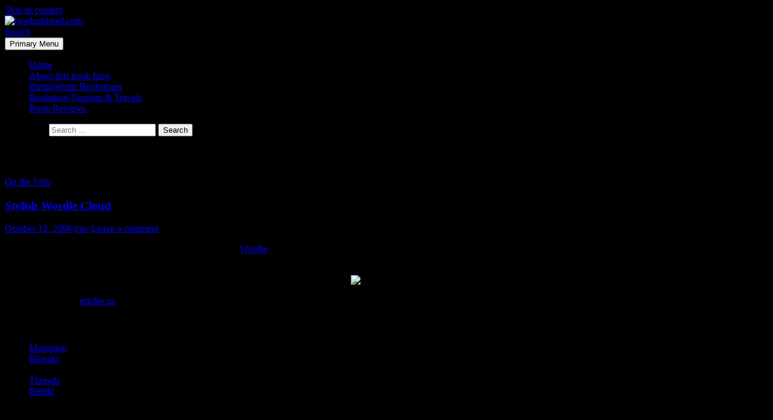

--- FILE ---
content_type: text/html; charset=UTF-8
request_url: https://headsubhead.com/tag/software/
body_size: 16981
content:
<!DOCTYPE html>
<html lang="en-US">
<head>
	<meta charset="UTF-8">
	<meta name="viewport" content="width=device-width, initial-scale=1.0">
	<title>software Archives - headsubhead.com</title>
	<link rel="profile" href="https://gmpg.org/xfn/11">
	<link rel="pingback" href="https://headsubhead.com/xmlrpc.php">
	<meta name='robots' content='index, follow, max-image-preview:large, max-snippet:-1, max-video-preview:-1' />
	<style>img:is([sizes="auto" i], [sizes^="auto," i]) { contain-intrinsic-size: 3000px 1500px }</style>
	
	<!-- This site is optimized with the Yoast SEO Premium plugin v26.6 (Yoast SEO v26.8) - https://yoast.com/product/yoast-seo-premium-wordpress/ -->
	<link rel="canonical" href="https://headsubhead.com/tag/software/" />
	<meta name="twitter:card" content="summary_large_image" />
	<meta name="twitter:title" content="software Archives - headsubhead.com" />
	<meta name="twitter:site" content="@tsutrav" />
	<script type="application/ld+json" class="yoast-schema-graph">{"@context":"https://schema.org","@graph":[{"@type":"CollectionPage","@id":"https://headsubhead.com/tag/software/","url":"https://headsubhead.com/tag/software/","name":"software Archives - headsubhead.com","isPartOf":{"@id":"https://headsubhead.com/#website"},"inLanguage":"en-US"},{"@type":"WebSite","@id":"https://headsubhead.com/#website","url":"https://headsubhead.com/","name":"headsubhead.com","description":"Books, Publishing and Birmingham","publisher":{"@id":"https://headsubhead.com/#/schema/person/84077250e5390dbd2f05b197e432234a"},"potentialAction":[{"@type":"SearchAction","target":{"@type":"EntryPoint","urlTemplate":"https://headsubhead.com/?s={search_term_string}"},"query-input":{"@type":"PropertyValueSpecification","valueRequired":true,"valueName":"search_term_string"}}],"inLanguage":"en-US"},{"@type":["Person","Organization"],"@id":"https://headsubhead.com/#/schema/person/84077250e5390dbd2f05b197e432234a","name":"trav","image":{"@type":"ImageObject","inLanguage":"en-US","@id":"https://headsubhead.com/#/schema/person/image/","url":"https://s11554.pcdn.co/images/2023/02/image.jpg","contentUrl":"https://s11554.pcdn.co/images/2023/02/image.jpg","width":960,"height":960,"caption":"trav"},"logo":{"@id":"https://headsubhead.com/#/schema/person/image/"},"description":"At the heart of it all, I’m a fan. A fan of books and bookstores. A fan of fiction and non-fiction. A fan of authors and publishers. And most of all I’m a fan of great conversations sparked by books. All that to say - I really need more bookshelves.","sameAs":["http://headsubhead.com","https://x.com/tsutrav","https://indieweb.social/@tsutrav"]}]}</script>
	<!-- / Yoast SEO Premium plugin. -->


<link rel='dns-prefetch' href='//secure.gravatar.com' />
<link rel='dns-prefetch' href='//www.googletagmanager.com' />
<link rel='dns-prefetch' href='//stats.wp.com' />
<link rel='dns-prefetch' href='//v0.wordpress.com' />
<link rel='dns-prefetch' href='//jetpack.wordpress.com' />
<link rel='dns-prefetch' href='//s0.wp.com' />
<link rel='dns-prefetch' href='//public-api.wordpress.com' />
<link rel='dns-prefetch' href='//0.gravatar.com' />
<link rel='dns-prefetch' href='//1.gravatar.com' />
<link rel='dns-prefetch' href='//2.gravatar.com' />
<link rel='dns-prefetch' href='//widgets.wp.com' />
<link rel='dns-prefetch' href='//pagead2.googlesyndication.com' />
<link rel="alternate" type="application/rss+xml" title="headsubhead.com &raquo; Feed" href="https://headsubhead.com/feed/" />
<link rel="alternate" type="application/rss+xml" title="headsubhead.com &raquo; Comments Feed" href="https://headsubhead.com/comments/feed/" />
<link rel="alternate" type="application/rss+xml" title="headsubhead.com &raquo; software Tag Feed" href="https://headsubhead.com/tag/software/feed/" />
<script>
window._wpemojiSettings = {"baseUrl":"https:\/\/s.w.org\/images\/core\/emoji\/16.0.1\/72x72\/","ext":".png","svgUrl":"https:\/\/s.w.org\/images\/core\/emoji\/16.0.1\/svg\/","svgExt":".svg","source":{"concatemoji":"https:\/\/s11554.pcdn.co\/wp-includes\/js\/wp-emoji-release.min.js?ver=6.8.3"}};
/*! This file is auto-generated */
!function(s,n){var o,i,e;function c(e){try{var t={supportTests:e,timestamp:(new Date).valueOf()};sessionStorage.setItem(o,JSON.stringify(t))}catch(e){}}function p(e,t,n){e.clearRect(0,0,e.canvas.width,e.canvas.height),e.fillText(t,0,0);var t=new Uint32Array(e.getImageData(0,0,e.canvas.width,e.canvas.height).data),a=(e.clearRect(0,0,e.canvas.width,e.canvas.height),e.fillText(n,0,0),new Uint32Array(e.getImageData(0,0,e.canvas.width,e.canvas.height).data));return t.every(function(e,t){return e===a[t]})}function u(e,t){e.clearRect(0,0,e.canvas.width,e.canvas.height),e.fillText(t,0,0);for(var n=e.getImageData(16,16,1,1),a=0;a<n.data.length;a++)if(0!==n.data[a])return!1;return!0}function f(e,t,n,a){switch(t){case"flag":return n(e,"\ud83c\udff3\ufe0f\u200d\u26a7\ufe0f","\ud83c\udff3\ufe0f\u200b\u26a7\ufe0f")?!1:!n(e,"\ud83c\udde8\ud83c\uddf6","\ud83c\udde8\u200b\ud83c\uddf6")&&!n(e,"\ud83c\udff4\udb40\udc67\udb40\udc62\udb40\udc65\udb40\udc6e\udb40\udc67\udb40\udc7f","\ud83c\udff4\u200b\udb40\udc67\u200b\udb40\udc62\u200b\udb40\udc65\u200b\udb40\udc6e\u200b\udb40\udc67\u200b\udb40\udc7f");case"emoji":return!a(e,"\ud83e\udedf")}return!1}function g(e,t,n,a){var r="undefined"!=typeof WorkerGlobalScope&&self instanceof WorkerGlobalScope?new OffscreenCanvas(300,150):s.createElement("canvas"),o=r.getContext("2d",{willReadFrequently:!0}),i=(o.textBaseline="top",o.font="600 32px Arial",{});return e.forEach(function(e){i[e]=t(o,e,n,a)}),i}function t(e){var t=s.createElement("script");t.src=e,t.defer=!0,s.head.appendChild(t)}"undefined"!=typeof Promise&&(o="wpEmojiSettingsSupports",i=["flag","emoji"],n.supports={everything:!0,everythingExceptFlag:!0},e=new Promise(function(e){s.addEventListener("DOMContentLoaded",e,{once:!0})}),new Promise(function(t){var n=function(){try{var e=JSON.parse(sessionStorage.getItem(o));if("object"==typeof e&&"number"==typeof e.timestamp&&(new Date).valueOf()<e.timestamp+604800&&"object"==typeof e.supportTests)return e.supportTests}catch(e){}return null}();if(!n){if("undefined"!=typeof Worker&&"undefined"!=typeof OffscreenCanvas&&"undefined"!=typeof URL&&URL.createObjectURL&&"undefined"!=typeof Blob)try{var e="postMessage("+g.toString()+"("+[JSON.stringify(i),f.toString(),p.toString(),u.toString()].join(",")+"));",a=new Blob([e],{type:"text/javascript"}),r=new Worker(URL.createObjectURL(a),{name:"wpTestEmojiSupports"});return void(r.onmessage=function(e){c(n=e.data),r.terminate(),t(n)})}catch(e){}c(n=g(i,f,p,u))}t(n)}).then(function(e){for(var t in e)n.supports[t]=e[t],n.supports.everything=n.supports.everything&&n.supports[t],"flag"!==t&&(n.supports.everythingExceptFlag=n.supports.everythingExceptFlag&&n.supports[t]);n.supports.everythingExceptFlag=n.supports.everythingExceptFlag&&!n.supports.flag,n.DOMReady=!1,n.readyCallback=function(){n.DOMReady=!0}}).then(function(){return e}).then(function(){var e;n.supports.everything||(n.readyCallback(),(e=n.source||{}).concatemoji?t(e.concatemoji):e.wpemoji&&e.twemoji&&(t(e.twemoji),t(e.wpemoji)))}))}((window,document),window._wpemojiSettings);
</script>
<link rel='stylesheet' id='twentyfourteen-jetpack-css' href='https://s11554.pcdn.co/wp-content/plugins/jetpack/modules/theme-tools/compat/twentyfourteen.css?ver=15.4' media='all' />
<style id='wp-emoji-styles-inline-css'>

	img.wp-smiley, img.emoji {
		display: inline !important;
		border: none !important;
		box-shadow: none !important;
		height: 1em !important;
		width: 1em !important;
		margin: 0 0.07em !important;
		vertical-align: -0.1em !important;
		background: none !important;
		padding: 0 !important;
	}
</style>
<link rel='stylesheet' id='wp-block-library-css' href='https://s11554.pcdn.co/wp-includes/css/dist/block-library/style.min.css?ver=6.8.3' media='all' />
<style id='wp-block-library-theme-inline-css'>
.wp-block-audio :where(figcaption){color:#555;font-size:13px;text-align:center}.is-dark-theme .wp-block-audio :where(figcaption){color:#ffffffa6}.wp-block-audio{margin:0 0 1em}.wp-block-code{border:1px solid #ccc;border-radius:4px;font-family:Menlo,Consolas,monaco,monospace;padding:.8em 1em}.wp-block-embed :where(figcaption){color:#555;font-size:13px;text-align:center}.is-dark-theme .wp-block-embed :where(figcaption){color:#ffffffa6}.wp-block-embed{margin:0 0 1em}.blocks-gallery-caption{color:#555;font-size:13px;text-align:center}.is-dark-theme .blocks-gallery-caption{color:#ffffffa6}:root :where(.wp-block-image figcaption){color:#555;font-size:13px;text-align:center}.is-dark-theme :root :where(.wp-block-image figcaption){color:#ffffffa6}.wp-block-image{margin:0 0 1em}.wp-block-pullquote{border-bottom:4px solid;border-top:4px solid;color:currentColor;margin-bottom:1.75em}.wp-block-pullquote cite,.wp-block-pullquote footer,.wp-block-pullquote__citation{color:currentColor;font-size:.8125em;font-style:normal;text-transform:uppercase}.wp-block-quote{border-left:.25em solid;margin:0 0 1.75em;padding-left:1em}.wp-block-quote cite,.wp-block-quote footer{color:currentColor;font-size:.8125em;font-style:normal;position:relative}.wp-block-quote:where(.has-text-align-right){border-left:none;border-right:.25em solid;padding-left:0;padding-right:1em}.wp-block-quote:where(.has-text-align-center){border:none;padding-left:0}.wp-block-quote.is-large,.wp-block-quote.is-style-large,.wp-block-quote:where(.is-style-plain){border:none}.wp-block-search .wp-block-search__label{font-weight:700}.wp-block-search__button{border:1px solid #ccc;padding:.375em .625em}:where(.wp-block-group.has-background){padding:1.25em 2.375em}.wp-block-separator.has-css-opacity{opacity:.4}.wp-block-separator{border:none;border-bottom:2px solid;margin-left:auto;margin-right:auto}.wp-block-separator.has-alpha-channel-opacity{opacity:1}.wp-block-separator:not(.is-style-wide):not(.is-style-dots){width:100px}.wp-block-separator.has-background:not(.is-style-dots){border-bottom:none;height:1px}.wp-block-separator.has-background:not(.is-style-wide):not(.is-style-dots){height:2px}.wp-block-table{margin:0 0 1em}.wp-block-table td,.wp-block-table th{word-break:normal}.wp-block-table :where(figcaption){color:#555;font-size:13px;text-align:center}.is-dark-theme .wp-block-table :where(figcaption){color:#ffffffa6}.wp-block-video :where(figcaption){color:#555;font-size:13px;text-align:center}.is-dark-theme .wp-block-video :where(figcaption){color:#ffffffa6}.wp-block-video{margin:0 0 1em}:root :where(.wp-block-template-part.has-background){margin-bottom:0;margin-top:0;padding:1.25em 2.375em}
</style>
<style id='classic-theme-styles-inline-css'>
/*! This file is auto-generated */
.wp-block-button__link{color:#fff;background-color:#32373c;border-radius:9999px;box-shadow:none;text-decoration:none;padding:calc(.667em + 2px) calc(1.333em + 2px);font-size:1.125em}.wp-block-file__button{background:#32373c;color:#fff;text-decoration:none}
</style>
<style id='activitypub-extra-fields-style-inline-css'>
.activitypub-extra-fields{display:table;list-style:none;margin:0;padding:0;table-layout:fixed}.activitypub-extra-field{display:table-row;margin-bottom:0}.activitypub-extra-field dt{color:inherit;display:table-cell;font-weight:600;margin-bottom:0;padding-bottom:.5em;padding-right:10px;text-overflow:ellipsis;vertical-align:baseline;white-space:nowrap}.activitypub-extra-field dt:after{content:":"}.activitypub-extra-field dd{color:inherit;display:table-cell;margin-bottom:0;margin-left:0;padding-bottom:.5em;vertical-align:baseline;word-break:break-word}.activitypub-extra-field dd p{margin-bottom:.5em;margin-top:0}.activitypub-extra-field dd p:last-child{margin-bottom:0}.activitypub-extra-field dd a{color:inherit;text-decoration:underline}.activitypub-extra-field dd a:hover{text-decoration:none}.is-style-stacked .activitypub-extra-fields{display:block;table-layout:auto}.is-style-stacked .activitypub-extra-field{display:block;margin-bottom:1em}.is-style-stacked .activitypub-extra-field:last-child{margin-bottom:0}.is-style-stacked .activitypub-extra-field dt{display:block;margin-bottom:.25em;padding-bottom:0;padding-right:0;text-overflow:clip;white-space:normal}.is-style-stacked .activitypub-extra-field dt:after{content:none}.is-style-stacked .activitypub-extra-field dd{display:block;padding-bottom:0}.is-style-cards .activitypub-extra-fields{display:block;table-layout:auto}.is-style-cards .activitypub-extra-field{background:var(--wp--preset--color--base,#fff);border:1px solid var(--wp--preset--color--contrast-2,#ddd);border-radius:8px;box-shadow:0 1px 3px rgba(0,0,0,.05);display:block;margin-bottom:1em;padding:1em}.is-style-cards .activitypub-extra-field:last-child{margin-bottom:0}.is-style-cards .activitypub-extra-field dt{color:currentcolor;display:block;font-size:.9em;letter-spacing:.5px;margin-bottom:.5em;padding-bottom:0;padding-right:0;text-transform:uppercase;white-space:normal}.is-style-cards .activitypub-extra-field dt:after{content:none}.is-style-cards .activitypub-extra-field dd{display:block;font-size:1em;padding-bottom:0}.is-style-cards.has-background{background:transparent!important}.activitypub-extra-fields-block-wrapper.has-background .activitypub-extra-fields,.activitypub-extra-fields-block-wrapper.has-border .activitypub-extra-fields,.activitypub-extra-fields-block-wrapper.is-style-stacked.has-background .activitypub-extra-fields,.activitypub-extra-fields-block-wrapper.is-style-stacked.has-border .activitypub-extra-fields,.is-style-cards.has-background .activitypub-extra-fields{padding:1rem}.activitypub-extra-fields-block-wrapper.is-style-cards.has-background .activitypub-extra-fields,.activitypub-extra-fields-block-wrapper.is-style-cards.has-border .activitypub-extra-fields{padding:0}

</style>
<link rel='stylesheet' id='activitypub-follow-me-style-css' href='https://s11554.pcdn.co/wp-content/plugins/activitypub/build/follow-me/style-index.css?ver=7.8.4' media='all' />
<link rel='stylesheet' id='activitypub-followers-style-css' href='https://s11554.pcdn.co/wp-content/plugins/activitypub/build/followers/style-index.css?ver=7.8.4' media='all' />
<style id='activitypub-reactions-style-inline-css'>
body.modal-open{overflow:hidden}.activitypub-modal__overlay{align-items:center;background-color:rgba(0,0,0,.5);bottom:0;color:initial;display:flex;justify-content:center;left:0;padding:1rem;position:fixed;right:0;top:0;z-index:100000}.activitypub-modal__overlay.compact{align-items:flex-start;background-color:transparent;bottom:auto;justify-content:flex-start;left:auto;padding:0;position:absolute;right:auto;top:auto;z-index:100}.activitypub-modal__overlay[hidden]{display:none}.activitypub-modal__frame{animation:activitypub-modal-appear .2s ease-out;background-color:var(--wp--preset--color--white,#fff);border-radius:8px;box-shadow:0 5px 15px rgba(0,0,0,.3);display:flex;flex-direction:column;max-height:calc(100vh - 2rem);max-width:660px;overflow:hidden;width:100%}.compact .activitypub-modal__frame{box-shadow:0 2px 8px rgba(0,0,0,.1);max-height:300px;max-width:-moz-min-content;max-width:min-content;min-width:250px;width:auto}.activitypub-modal__header{align-items:center;border-bottom:1px solid var(--wp--preset--color--light-gray,#f0f0f0);display:flex;flex-shrink:0;justify-content:space-between;padding:2rem 2rem 1.5rem}.compact .activitypub-modal__header{display:none}.activitypub-modal__header .activitypub-modal__close{align-items:center;border:none;cursor:pointer;display:flex;justify-content:center;padding:.5rem;width:auto}.activitypub-modal__header .activitypub-modal__close:active{border:none;padding:.5rem}.activitypub-modal__title{font-size:130%;font-weight:600;line-height:1.4;margin:0!important}.activitypub-modal__content{overflow-y:auto}@keyframes activitypub-modal-appear{0%{opacity:0;transform:translateY(20px)}to{opacity:1;transform:translateY(0)}}.wp-block-activitypub-reactions{margin-bottom:2rem;margin-top:2rem;position:relative}.wp-block-activitypub-reactions.has-background,.wp-block-activitypub-reactions.has-border{box-sizing:border-box;padding:2rem}.wp-block-activitypub-reactions .activitypub-reactions{display:flex;flex-direction:column;flex-wrap:wrap}.wp-block-activitypub-reactions .reaction-group{align-items:center;display:flex;gap:.75rem;justify-content:flex-start;margin:.5em 0;position:relative;width:100%}@media(max-width:782px){.wp-block-activitypub-reactions .reaction-group:has(.reaction-avatars:not(:empty)){justify-content:space-between}}.wp-block-activitypub-reactions .reaction-group .reaction-avatars{align-items:center;display:flex;flex-direction:row;list-style:none;margin:0!important;padding:0}.wp-block-activitypub-reactions .reaction-group .reaction-avatars li{margin:0 -10px 0 0;padding:0;transition:transform .2s ease}.wp-block-activitypub-reactions .reaction-group .reaction-avatars li:not([hidden]):not(:has(~li:not([hidden]))){margin-right:0}.wp-block-activitypub-reactions .reaction-group .reaction-avatars li:hover{transform:translateY(-2px);z-index:2}.wp-block-activitypub-reactions .reaction-group .reaction-avatars li a{border-radius:50%;box-shadow:none;display:block;line-height:1;text-decoration:none}.wp-block-activitypub-reactions .reaction-group .reaction-avatar{max-height:32px;max-width:32px;overflow:hidden;-moz-force-broken-image-icon:1;border:.5px solid var(--wp--preset--color--contrast,hsla(0,0%,100%,.8));border-radius:50%;box-shadow:0 0 0 .5px hsla(0,0%,100%,.8),0 1px 3px rgba(0,0,0,.2);transition:transform .6s cubic-bezier(.34,1.56,.64,1);will-change:transform}.wp-block-activitypub-reactions .reaction-group .reaction-avatar:focus-visible,.wp-block-activitypub-reactions .reaction-group .reaction-avatar:hover{position:relative;transform:translateY(-5px);z-index:1}.wp-block-activitypub-reactions .reaction-group .reaction-label{align-items:center;background:none;border:none;border-radius:4px;color:currentcolor;display:flex;flex:0 0 auto;font-size:var(--wp--preset--font-size--small,.875rem);gap:.25rem;padding:.25rem .5rem;text-decoration:none;transition:background-color .2s ease;white-space:nowrap}.wp-block-activitypub-reactions .reaction-group .reaction-label:hover{background-color:rgba(0,0,0,.05);color:currentcolor}.wp-block-activitypub-reactions .reaction-group .reaction-label:focus:not(:disabled){box-shadow:none;outline:1px solid currentcolor;outline-offset:2px}.reactions-list{list-style:none;margin:0!important;padding:.5rem}.components-popover__content>.reactions-list{padding:0}.reactions-list .reaction-item{margin:0 0 .5rem}.reactions-list .reaction-item:last-child{margin-bottom:0}.reactions-list .reaction-item a{align-items:center;border-radius:4px;box-shadow:none;color:inherit;display:flex;gap:.75rem;padding:.5rem;text-decoration:none;transition:background-color .2s ease}.reactions-list .reaction-item a:hover{background-color:rgba(0,0,0,.03)}.reactions-list .reaction-item img{border:1px solid var(--wp--preset--color--light-gray,#f0f0f0);border-radius:50%;box-shadow:none;height:36px;width:36px}.reactions-list .reaction-item .reaction-name{font-size:var(--wp--preset--font-size--small,.875rem)}.activitypub-popover .components-popover__content{box-shadow:0 2px 8px rgba(0,0,0,.1);max-height:300px;max-width:-moz-min-content;max-width:min-content;min-width:250px;padding:.5rem;width:auto}.wp-block-activitypub-reactions.is-style-compact .wp-block-heading{margin-bottom:.5em}.wp-block-activitypub-reactions.is-style-compact .activitypub-reactions{display:inline-flex;flex-direction:row;flex-wrap:wrap;gap:.5em}.wp-block-activitypub-reactions.is-style-compact .reaction-group{display:inline-flex;margin:0;width:auto}

</style>
<style id='activitypub-reply-style-inline-css'>
.activitypub-embed-container{min-height:100px;pointer-events:none;position:relative;-webkit-user-select:none;-moz-user-select:none;user-select:none}.activitypub-embed-loading{align-items:center;display:flex;justify-content:center}.activitypub-embed-container .wp-block-embed{pointer-events:none!important}.activitypub-embed-preview,.activitypub-embed-preview iframe{pointer-events:none}.activitypub-reply-display{margin:1em 0}.activitypub-reply-display p{margin:0}.activitypub-reply-display a{color:#2271b1;text-decoration:none}.activitypub-reply-display a:hover{color:#135e96;text-decoration:underline}.activitypub-embed{background:#fff;border:1px solid #e6e6e6;border-radius:12px;font-family:-apple-system,BlinkMacSystemFont,Segoe UI,Roboto,Helvetica,Arial,sans-serif;max-width:100%;padding:0}.activitypub-reply-block .activitypub-embed{margin:1em 0}.activitypub-embed-header{align-items:center;display:flex;gap:10px;padding:15px}.activitypub-embed-header img{border-radius:50%;height:48px;width:48px}.activitypub-embed-header-text{flex-grow:1}.activitypub-embed-header-text h2{color:#000;font-size:15px;font-weight:600;margin:0;padding:0}.activitypub-embed-header-text .ap-account{color:#687684;font-size:14px;text-decoration:none}.activitypub-embed-content{padding:0 15px 15px}.activitypub-embed-content .ap-title{color:#000;font-size:23px;font-weight:600;margin:0 0 10px;padding:0}.activitypub-embed-content .ap-subtitle{color:#000;font-size:15px;margin:0 0 15px}.activitypub-embed-content .ap-preview{border:1px solid #e6e6e6;border-radius:8px;box-sizing:border-box;display:grid;gap:2px;grid-template-columns:1fr 1fr;grid-template-rows:1fr 1fr;margin:1em 0 0;min-height:64px;overflow:hidden;position:relative;width:100%}.activitypub-embed-content .ap-preview img{border:0;box-sizing:border-box;display:block;height:100%;-o-object-fit:cover;object-fit:cover;overflow:hidden;position:relative;width:100%}.activitypub-embed-content .ap-preview audio,.activitypub-embed-content .ap-preview video{display:block;grid-column:1/span 2;max-width:100%}.activitypub-embed-content .ap-preview audio{width:100%}.activitypub-embed-content .ap-preview.layout-1{grid-template-columns:1fr;grid-template-rows:1fr}.activitypub-embed-content .ap-preview.layout-2{aspect-ratio:auto;grid-template-rows:1fr;height:auto}.activitypub-embed-content .ap-preview.layout-3>img:first-child{grid-row:span 2}.activitypub-embed-content .ap-preview-text{padding:15px}.activitypub-embed-meta{border-top:1px solid #e6e6e6;color:#687684;display:flex;font-size:13px;gap:15px;padding:15px}.activitypub-embed-meta .ap-stat{align-items:center;display:flex;gap:5px}@media only screen and (max-width:399px){.activitypub-embed-meta span.ap-stat{display:none!important}}.activitypub-embed-meta a.ap-stat{color:inherit;text-decoration:none}.activitypub-embed-meta strong{color:#000;font-weight:600}.activitypub-embed-meta .ap-stat-label{color:#687684}.wp-block-activitypub-reply .components-spinner{height:12px;margin-bottom:0;margin-top:0;width:12px}

</style>
<link rel='stylesheet' id='mediaelement-css' href='https://s11554.pcdn.co/wp-includes/js/mediaelement/mediaelementplayer-legacy.min.css?ver=4.2.17' media='all' />
<link rel='stylesheet' id='wp-mediaelement-css' href='https://s11554.pcdn.co/wp-includes/js/mediaelement/wp-mediaelement.min.css?ver=6.8.3' media='all' />
<style id='jetpack-sharing-buttons-style-inline-css'>
.jetpack-sharing-buttons__services-list{display:flex;flex-direction:row;flex-wrap:wrap;gap:0;list-style-type:none;margin:5px;padding:0}.jetpack-sharing-buttons__services-list.has-small-icon-size{font-size:12px}.jetpack-sharing-buttons__services-list.has-normal-icon-size{font-size:16px}.jetpack-sharing-buttons__services-list.has-large-icon-size{font-size:24px}.jetpack-sharing-buttons__services-list.has-huge-icon-size{font-size:36px}@media print{.jetpack-sharing-buttons__services-list{display:none!important}}.editor-styles-wrapper .wp-block-jetpack-sharing-buttons{gap:0;padding-inline-start:0}ul.jetpack-sharing-buttons__services-list.has-background{padding:1.25em 2.375em}
</style>
<style id='global-styles-inline-css'>
:root{--wp--preset--aspect-ratio--square: 1;--wp--preset--aspect-ratio--4-3: 4/3;--wp--preset--aspect-ratio--3-4: 3/4;--wp--preset--aspect-ratio--3-2: 3/2;--wp--preset--aspect-ratio--2-3: 2/3;--wp--preset--aspect-ratio--16-9: 16/9;--wp--preset--aspect-ratio--9-16: 9/16;--wp--preset--color--black: #000;--wp--preset--color--cyan-bluish-gray: #abb8c3;--wp--preset--color--white: #fff;--wp--preset--color--pale-pink: #f78da7;--wp--preset--color--vivid-red: #cf2e2e;--wp--preset--color--luminous-vivid-orange: #ff6900;--wp--preset--color--luminous-vivid-amber: #fcb900;--wp--preset--color--light-green-cyan: #7bdcb5;--wp--preset--color--vivid-green-cyan: #00d084;--wp--preset--color--pale-cyan-blue: #8ed1fc;--wp--preset--color--vivid-cyan-blue: #0693e3;--wp--preset--color--vivid-purple: #9b51e0;--wp--preset--color--green: #24890d;--wp--preset--color--dark-gray: #2b2b2b;--wp--preset--color--medium-gray: #767676;--wp--preset--color--light-gray: #f5f5f5;--wp--preset--gradient--vivid-cyan-blue-to-vivid-purple: linear-gradient(135deg,rgba(6,147,227,1) 0%,rgb(155,81,224) 100%);--wp--preset--gradient--light-green-cyan-to-vivid-green-cyan: linear-gradient(135deg,rgb(122,220,180) 0%,rgb(0,208,130) 100%);--wp--preset--gradient--luminous-vivid-amber-to-luminous-vivid-orange: linear-gradient(135deg,rgba(252,185,0,1) 0%,rgba(255,105,0,1) 100%);--wp--preset--gradient--luminous-vivid-orange-to-vivid-red: linear-gradient(135deg,rgba(255,105,0,1) 0%,rgb(207,46,46) 100%);--wp--preset--gradient--very-light-gray-to-cyan-bluish-gray: linear-gradient(135deg,rgb(238,238,238) 0%,rgb(169,184,195) 100%);--wp--preset--gradient--cool-to-warm-spectrum: linear-gradient(135deg,rgb(74,234,220) 0%,rgb(151,120,209) 20%,rgb(207,42,186) 40%,rgb(238,44,130) 60%,rgb(251,105,98) 80%,rgb(254,248,76) 100%);--wp--preset--gradient--blush-light-purple: linear-gradient(135deg,rgb(255,206,236) 0%,rgb(152,150,240) 100%);--wp--preset--gradient--blush-bordeaux: linear-gradient(135deg,rgb(254,205,165) 0%,rgb(254,45,45) 50%,rgb(107,0,62) 100%);--wp--preset--gradient--luminous-dusk: linear-gradient(135deg,rgb(255,203,112) 0%,rgb(199,81,192) 50%,rgb(65,88,208) 100%);--wp--preset--gradient--pale-ocean: linear-gradient(135deg,rgb(255,245,203) 0%,rgb(182,227,212) 50%,rgb(51,167,181) 100%);--wp--preset--gradient--electric-grass: linear-gradient(135deg,rgb(202,248,128) 0%,rgb(113,206,126) 100%);--wp--preset--gradient--midnight: linear-gradient(135deg,rgb(2,3,129) 0%,rgb(40,116,252) 100%);--wp--preset--font-size--small: 13px;--wp--preset--font-size--medium: 20px;--wp--preset--font-size--large: 36px;--wp--preset--font-size--x-large: 42px;--wp--preset--spacing--20: 0.44rem;--wp--preset--spacing--30: 0.67rem;--wp--preset--spacing--40: 1rem;--wp--preset--spacing--50: 1.5rem;--wp--preset--spacing--60: 2.25rem;--wp--preset--spacing--70: 3.38rem;--wp--preset--spacing--80: 5.06rem;--wp--preset--shadow--natural: 6px 6px 9px rgba(0, 0, 0, 0.2);--wp--preset--shadow--deep: 12px 12px 50px rgba(0, 0, 0, 0.4);--wp--preset--shadow--sharp: 6px 6px 0px rgba(0, 0, 0, 0.2);--wp--preset--shadow--outlined: 6px 6px 0px -3px rgba(255, 255, 255, 1), 6px 6px rgba(0, 0, 0, 1);--wp--preset--shadow--crisp: 6px 6px 0px rgba(0, 0, 0, 1);}:where(.is-layout-flex){gap: 0.5em;}:where(.is-layout-grid){gap: 0.5em;}body .is-layout-flex{display: flex;}.is-layout-flex{flex-wrap: wrap;align-items: center;}.is-layout-flex > :is(*, div){margin: 0;}body .is-layout-grid{display: grid;}.is-layout-grid > :is(*, div){margin: 0;}:where(.wp-block-columns.is-layout-flex){gap: 2em;}:where(.wp-block-columns.is-layout-grid){gap: 2em;}:where(.wp-block-post-template.is-layout-flex){gap: 1.25em;}:where(.wp-block-post-template.is-layout-grid){gap: 1.25em;}.has-black-color{color: var(--wp--preset--color--black) !important;}.has-cyan-bluish-gray-color{color: var(--wp--preset--color--cyan-bluish-gray) !important;}.has-white-color{color: var(--wp--preset--color--white) !important;}.has-pale-pink-color{color: var(--wp--preset--color--pale-pink) !important;}.has-vivid-red-color{color: var(--wp--preset--color--vivid-red) !important;}.has-luminous-vivid-orange-color{color: var(--wp--preset--color--luminous-vivid-orange) !important;}.has-luminous-vivid-amber-color{color: var(--wp--preset--color--luminous-vivid-amber) !important;}.has-light-green-cyan-color{color: var(--wp--preset--color--light-green-cyan) !important;}.has-vivid-green-cyan-color{color: var(--wp--preset--color--vivid-green-cyan) !important;}.has-pale-cyan-blue-color{color: var(--wp--preset--color--pale-cyan-blue) !important;}.has-vivid-cyan-blue-color{color: var(--wp--preset--color--vivid-cyan-blue) !important;}.has-vivid-purple-color{color: var(--wp--preset--color--vivid-purple) !important;}.has-black-background-color{background-color: var(--wp--preset--color--black) !important;}.has-cyan-bluish-gray-background-color{background-color: var(--wp--preset--color--cyan-bluish-gray) !important;}.has-white-background-color{background-color: var(--wp--preset--color--white) !important;}.has-pale-pink-background-color{background-color: var(--wp--preset--color--pale-pink) !important;}.has-vivid-red-background-color{background-color: var(--wp--preset--color--vivid-red) !important;}.has-luminous-vivid-orange-background-color{background-color: var(--wp--preset--color--luminous-vivid-orange) !important;}.has-luminous-vivid-amber-background-color{background-color: var(--wp--preset--color--luminous-vivid-amber) !important;}.has-light-green-cyan-background-color{background-color: var(--wp--preset--color--light-green-cyan) !important;}.has-vivid-green-cyan-background-color{background-color: var(--wp--preset--color--vivid-green-cyan) !important;}.has-pale-cyan-blue-background-color{background-color: var(--wp--preset--color--pale-cyan-blue) !important;}.has-vivid-cyan-blue-background-color{background-color: var(--wp--preset--color--vivid-cyan-blue) !important;}.has-vivid-purple-background-color{background-color: var(--wp--preset--color--vivid-purple) !important;}.has-black-border-color{border-color: var(--wp--preset--color--black) !important;}.has-cyan-bluish-gray-border-color{border-color: var(--wp--preset--color--cyan-bluish-gray) !important;}.has-white-border-color{border-color: var(--wp--preset--color--white) !important;}.has-pale-pink-border-color{border-color: var(--wp--preset--color--pale-pink) !important;}.has-vivid-red-border-color{border-color: var(--wp--preset--color--vivid-red) !important;}.has-luminous-vivid-orange-border-color{border-color: var(--wp--preset--color--luminous-vivid-orange) !important;}.has-luminous-vivid-amber-border-color{border-color: var(--wp--preset--color--luminous-vivid-amber) !important;}.has-light-green-cyan-border-color{border-color: var(--wp--preset--color--light-green-cyan) !important;}.has-vivid-green-cyan-border-color{border-color: var(--wp--preset--color--vivid-green-cyan) !important;}.has-pale-cyan-blue-border-color{border-color: var(--wp--preset--color--pale-cyan-blue) !important;}.has-vivid-cyan-blue-border-color{border-color: var(--wp--preset--color--vivid-cyan-blue) !important;}.has-vivid-purple-border-color{border-color: var(--wp--preset--color--vivid-purple) !important;}.has-vivid-cyan-blue-to-vivid-purple-gradient-background{background: var(--wp--preset--gradient--vivid-cyan-blue-to-vivid-purple) !important;}.has-light-green-cyan-to-vivid-green-cyan-gradient-background{background: var(--wp--preset--gradient--light-green-cyan-to-vivid-green-cyan) !important;}.has-luminous-vivid-amber-to-luminous-vivid-orange-gradient-background{background: var(--wp--preset--gradient--luminous-vivid-amber-to-luminous-vivid-orange) !important;}.has-luminous-vivid-orange-to-vivid-red-gradient-background{background: var(--wp--preset--gradient--luminous-vivid-orange-to-vivid-red) !important;}.has-very-light-gray-to-cyan-bluish-gray-gradient-background{background: var(--wp--preset--gradient--very-light-gray-to-cyan-bluish-gray) !important;}.has-cool-to-warm-spectrum-gradient-background{background: var(--wp--preset--gradient--cool-to-warm-spectrum) !important;}.has-blush-light-purple-gradient-background{background: var(--wp--preset--gradient--blush-light-purple) !important;}.has-blush-bordeaux-gradient-background{background: var(--wp--preset--gradient--blush-bordeaux) !important;}.has-luminous-dusk-gradient-background{background: var(--wp--preset--gradient--luminous-dusk) !important;}.has-pale-ocean-gradient-background{background: var(--wp--preset--gradient--pale-ocean) !important;}.has-electric-grass-gradient-background{background: var(--wp--preset--gradient--electric-grass) !important;}.has-midnight-gradient-background{background: var(--wp--preset--gradient--midnight) !important;}.has-small-font-size{font-size: var(--wp--preset--font-size--small) !important;}.has-medium-font-size{font-size: var(--wp--preset--font-size--medium) !important;}.has-large-font-size{font-size: var(--wp--preset--font-size--large) !important;}.has-x-large-font-size{font-size: var(--wp--preset--font-size--x-large) !important;}
:where(.wp-block-post-template.is-layout-flex){gap: 1.25em;}:where(.wp-block-post-template.is-layout-grid){gap: 1.25em;}
:where(.wp-block-columns.is-layout-flex){gap: 2em;}:where(.wp-block-columns.is-layout-grid){gap: 2em;}
:root :where(.wp-block-pullquote){font-size: 1.5em;line-height: 1.6;}
</style>
<link rel='stylesheet' id='twentyfourteen-lato-css' href='https://s11554.pcdn.co/wp-content/themes/twentyfourteen/fonts/font-lato.css?ver=20230328' media='all' />
<link rel='stylesheet' id='genericons-css' href='https://s11554.pcdn.co/wp-content/plugins/jetpack/_inc/genericons/genericons/genericons.css?ver=3.1' media='all' />
<link rel='stylesheet' id='twentyfourteen-style-css' href='https://s11554.pcdn.co/wp-content/themes/twentyfourteen/style.css?ver=20251202' media='all' />
<link rel='stylesheet' id='twentyfourteen-block-style-css' href='https://s11554.pcdn.co/wp-content/themes/twentyfourteen/css/blocks.css?ver=20250715' media='all' />
<link rel='stylesheet' id='jetpack_likes-css' href='https://s11554.pcdn.co/wp-content/plugins/jetpack/modules/likes/style.css?ver=15.4' media='all' />
<link rel='stylesheet' id='sharedaddy-css' href='https://s11554.pcdn.co/wp-content/plugins/jetpack/modules/sharedaddy/sharing.css?ver=15.4' media='all' />
<link rel='stylesheet' id='social-logos-css' href='https://s11554.pcdn.co/wp-content/plugins/jetpack/_inc/social-logos/social-logos.min.css?ver=15.4' media='all' />
<script src="https://s11554.pcdn.co/wp-includes/js/jquery/jquery.min.js?ver=3.7.1" id="jquery-core-js"></script>
<script src="https://s11554.pcdn.co/wp-includes/js/jquery/jquery-migrate.min.js?ver=3.4.1" id="jquery-migrate-js"></script>
<script src="https://s11554.pcdn.co/wp-content/themes/twentyfourteen/js/functions.js?ver=20250729" id="twentyfourteen-script-js" defer data-wp-strategy="defer"></script>

<!-- Google tag (gtag.js) snippet added by Site Kit -->
<!-- Google Analytics snippet added by Site Kit -->
<script src="https://www.googletagmanager.com/gtag/js?id=GT-TBBGTTR" id="google_gtagjs-js" async></script>
<script id="google_gtagjs-js-after">
window.dataLayer = window.dataLayer || [];function gtag(){dataLayer.push(arguments);}
gtag("set","linker",{"domains":["headsubhead.com"]});
gtag("js", new Date());
gtag("set", "developer_id.dZTNiMT", true);
gtag("config", "GT-TBBGTTR");
</script>
<link rel="https://api.w.org/" href="https://headsubhead.com/wp-json/" /><link rel="alternate" title="JSON" type="application/json" href="https://headsubhead.com/wp-json/wp/v2/tags/433" /><link rel="EditURI" type="application/rsd+xml" title="RSD" href="https://headsubhead.com/xmlrpc.php?rsd" />
<meta name="generator" content="WordPress 6.8.3" />
<meta name="generator" content="Site Kit by Google 1.170.0" />	<style>img#wpstats{display:none}</style>
		<meta property="fediverse:creator" name="fediverse:creator" content="books@headsubhead.com" />

<!-- Google AdSense meta tags added by Site Kit -->
<meta name="google-adsense-platform-account" content="ca-host-pub-2644536267352236">
<meta name="google-adsense-platform-domain" content="sitekit.withgoogle.com">
<!-- End Google AdSense meta tags added by Site Kit -->
		<style type="text/css" id="twentyfourteen-header-css">
				.site-title,
		.site-description {
			clip-path: inset(50%);
			position: absolute;
		}
				</style>
		<style id="custom-background-css">
body.custom-background { background-color: #000000; }
</style>
	
<!-- Google AdSense snippet added by Site Kit -->
<script async src="https://pagead2.googlesyndication.com/pagead/js/adsbygoogle.js?client=ca-pub-4319367362987667&amp;host=ca-host-pub-2644536267352236" crossorigin="anonymous"></script>

<!-- End Google AdSense snippet added by Site Kit -->

<link rel="alternate" title="ActivityPub (JSON)" type="application/activity+json" href="https://headsubhead.com/?term_id=433" />

<!-- Jetpack Open Graph Tags -->
<meta property="og:type" content="website" />
<meta property="og:title" content="software Archives - headsubhead.com" />
<meta property="og:url" content="https://headsubhead.com/tag/software/" />
<meta property="og:site_name" content="headsubhead.com" />
<meta property="og:image" content="https://s11554.pcdn.co/images/2023/02/image.jpg" />
<meta property="og:image:width" content="960" />
<meta property="og:image:height" content="960" />
<meta property="og:image:alt" content="" />
<meta property="og:locale" content="en_US" />

<!-- End Jetpack Open Graph Tags -->
<link rel="icon" href="https://s11554.pcdn.co/images/2023/02/image-70x70.jpg" sizes="32x32" />
<link rel="icon" href="https://s11554.pcdn.co/images/2023/02/image-300x300.jpg" sizes="192x192" />
<link rel="apple-touch-icon" href="https://s11554.pcdn.co/images/2023/02/image-300x300.jpg" />
<meta name="msapplication-TileImage" content="https://s11554.pcdn.co/images/2023/02/image-300x300.jpg" />
</head>

<body class="archive tag tag-software tag-433 custom-background wp-embed-responsive wp-theme-twentyfourteen header-image list-view">
<a class="screen-reader-text skip-link" href="#content">
	Skip to content</a>
<div id="page" class="hfeed site">
			<div id="site-header">
		<a href="https://headsubhead.com/" rel="home" >
			<img src="https://s11554.pcdn.co/images/headsubhead_header_12602.png" width="1260" height="240" alt="headsubhead.com" srcset="https://s11554.pcdn.co/images/headsubhead_header_12602.png 1260w, https://s11554.pcdn.co/images/headsubhead_header_12602-300x57.png 300w, https://s11554.pcdn.co/images/headsubhead_header_12602-500x95.png 500w" sizes="(max-width: 1260px) 100vw, 1260px" decoding="async" fetchpriority="high" />		</a>
	</div>
	
	<header id="masthead" class="site-header">
		<div class="header-main">
							<h1 class="site-title"><a href="https://headsubhead.com/" rel="home" >headsubhead.com</a></h1>
			
			<div class="search-toggle">
				<a href="#search-container" class="screen-reader-text" aria-expanded="false" aria-controls="search-container">
					Search				</a>
			</div>

			<nav id="primary-navigation" class="site-navigation primary-navigation">
				<button class="menu-toggle">Primary Menu</button>
				<div class="menu-header-webfolio-container"><ul id="primary-menu" class="nav-menu"><li id="menu-item-1812" class="menu-item menu-item-type-custom menu-item-object-custom menu-item-home menu-item-1812"><a href="http://headsubhead.com/">Home</a></li>
<li id="menu-item-1833" class="menu-item menu-item-type-post_type menu-item-object-page menu-item-1833"><a href="https://headsubhead.com/about-this-book-blog/">About this book blog</a></li>
<li id="menu-item-1811" class="menu-item menu-item-type-post_type menu-item-object-page menu-item-1811"><a href="https://headsubhead.com/birmingham-bookstores/">Birmingham Bookstores</a></li>
<li id="menu-item-4640" class="menu-item menu-item-type-post_type menu-item-object-page menu-item-4640"><a href="https://headsubhead.com/bookstore-tourism/">Bookstore Tourism &amp; Travels</a></li>
<li id="menu-item-1810" class="menu-item menu-item-type-taxonomy menu-item-object-category menu-item-1810"><a href="https://headsubhead.com/category/book-reviews/">Book Reviews</a></li>
</ul></div>			</nav>
		</div>

		<div id="search-container" class="search-box-wrapper hide">
			<div class="search-box">
				<form role="search" method="get" class="search-form" action="https://headsubhead.com/">
				<label>
					<span class="screen-reader-text">Search for:</span>
					<input type="search" class="search-field" placeholder="Search &hellip;" value="" name="s" />
				</label>
				<input type="submit" class="search-submit" value="Search" />
			</form>			</div>
		</div>
	</header><!-- #masthead -->

	<div id="main" class="site-main">

	<section id="primary" class="content-area">
		<div id="content" class="site-content" role="main">

			
			<header class="archive-header">
				<h1 class="archive-title">
				Tag Archives: software				</h1>

							</header><!-- .archive-header -->

				
<article id="post-593" class="post-593 post type-post status-publish format-standard hentry category-on-the-web tag-fonts tag-software tag-tag-cloud tag-wordle">
	
	<header class="entry-header">
				<div class="entry-meta">
			<span class="cat-links"><a href="https://headsubhead.com/category/on-the-web/" rel="category tag">On the Web</a></span>
		</div>
			<h1 class="entry-title"><a href="https://headsubhead.com/2008/10/13/stylish-wordle-cloud/" rel="bookmark">Stylish Wordle Cloud</a></h1>
		<div class="entry-meta">
			<span class="entry-date"><a href="https://headsubhead.com/2008/10/13/stylish-wordle-cloud/" rel="bookmark"><time class="entry-date" datetime="2008-10-13T16:40:28-05:00">October 13, 2008</time></a></span> <span class="byline"><span class="author vcard"><a class="url fn n" href="https://headsubhead.com/author/t/" rel="author">trav</a></span></span>			<span class="comments-link"><a href="https://headsubhead.com/2008/10/13/stylish-wordle-cloud/#respond">Leave a comment</a></span>
						</div><!-- .entry-meta -->
	</header><!-- .entry-header -->

		<div class="entry-content">
		<p>I saw this over the weekend and tried it out myself. It&#8217;s called <a href="http://wordle.net/">Wordle</a> and is a pretty neat way to get a stylish snapshot tag cloud of your own site. You get to control the fonts used and colors and have a little control over the layout. Who knew that I talked about banned books so much?</p>
<p align="center"> <img decoding="async" src="https://s11554.pcdn.co//images/wordle_pic.jpg" alt="wordle tag cloud" /></p>
<p align="left">{hat tip goes out to <a href="http://ericlee.us/2008/10/words-i-blog/">ericlee.us</a>}</p>
<div class="sharedaddy sd-sharing-enabled"><div class="robots-nocontent sd-block sd-social sd-social-official sd-sharing"><h3 class="sd-title">Share this:</h3><div class="sd-content"><ul><li class="share-mastodon"><a rel="nofollow noopener noreferrer"
				data-shared="sharing-mastodon-593"
				class="share-mastodon sd-button"
				href="https://headsubhead.com/2008/10/13/stylish-wordle-cloud/?share=mastodon"
				target="_blank"
				aria-labelledby="sharing-mastodon-593"
				>
				<span id="sharing-mastodon-593" hidden>Click to share on Mastodon (Opens in new window)</span>
				<span>Mastodon</span>
			</a></li><li class="share-bluesky"><a rel="nofollow noopener noreferrer"
				data-shared="sharing-bluesky-593"
				class="share-bluesky sd-button"
				href="https://headsubhead.com/2008/10/13/stylish-wordle-cloud/?share=bluesky"
				target="_blank"
				aria-labelledby="sharing-bluesky-593"
				>
				<span id="sharing-bluesky-593" hidden>Click to share on Bluesky (Opens in new window)</span>
				<span>Bluesky</span>
			</a></li><li class="share-facebook"><div class="fb-share-button" data-href="https://headsubhead.com/2008/10/13/stylish-wordle-cloud/" data-layout="button_count"></div></li><li class="share-threads"><a rel="nofollow noopener noreferrer"
				data-shared="sharing-threads-593"
				class="share-threads sd-button"
				href="https://headsubhead.com/2008/10/13/stylish-wordle-cloud/?share=threads"
				target="_blank"
				aria-labelledby="sharing-threads-593"
				>
				<span id="sharing-threads-593" hidden>Click to share on Threads (Opens in new window)</span>
				<span>Threads</span>
			</a></li><li class="share-reddit"><a rel="nofollow noopener noreferrer"
				data-shared="sharing-reddit-593"
				class="share-reddit sd-button"
				href="https://headsubhead.com/2008/10/13/stylish-wordle-cloud/?share=reddit"
				target="_blank"
				aria-labelledby="sharing-reddit-593"
				>
				<span id="sharing-reddit-593" hidden>Click to share on Reddit (Opens in new window)</span>
				<span>Reddit</span>
			</a></li><li class="share-linkedin"><div class="linkedin_button"><script type="in/share" data-url="https://headsubhead.com/2008/10/13/stylish-wordle-cloud/" data-counter="right"></script></div></li><li class="share-end"></li></ul></div></div></div><div class='sharedaddy sd-block sd-like jetpack-likes-widget-wrapper jetpack-likes-widget-unloaded' id='like-post-wrapper-63770231-593-6970b19cc6d31' data-src='https://widgets.wp.com/likes/?ver=15.4#blog_id=63770231&amp;post_id=593&amp;origin=headsubhead.com&amp;obj_id=63770231-593-6970b19cc6d31' data-name='like-post-frame-63770231-593-6970b19cc6d31' data-title='Like or Reblog'><h3 class="sd-title">Like this:</h3><div class='likes-widget-placeholder post-likes-widget-placeholder' style='height: 55px;'><span class='button'><span>Like</span></span> <span class="loading">Loading...</span></div><span class='sd-text-color'></span><a class='sd-link-color'></a></div>	</div><!-- .entry-content -->
	
	<footer class="entry-meta"><span class="tag-links"><a href="https://headsubhead.com/tag/fonts/" rel="tag">fonts</a><a href="https://headsubhead.com/tag/software/" rel="tag">software</a><a href="https://headsubhead.com/tag/tag-cloud/" rel="tag">tag cloud</a><a href="https://headsubhead.com/tag/wordle/" rel="tag">wordle</a></span></footer></article><!-- #post-593 -->
		</div><!-- #content -->
	</section><!-- #primary -->

<div id="content-sidebar" class="content-sidebar widget-area" role="complementary">
	<aside id="text-16" class="widget widget_text"><h1 class="widget-title">Follow Along &#038; Connect:</h1>			<div class="textwidget"><a href="http://feeds.feedburner.com/headsubhead"> <img src="https://s11554.pcdn.co/images/sidebar_rss70.png" ALT="RSS Feed"></a>
<a href="http://www.librarything.com/profile/trav" rel="me"><img src="https://s11554.pcdn.co/images/sidebar_LibraryThing70.png" ALT="my librarything profile"></a>
</a>
<a href="https://indieweb.social/@tsutrav" rel="me"><img src="https://s11554.pcdn.co/images/2023/02/sidebar_mastodon70.png" ALT="my mastodon profile"></a>
</a>
<link href="@headsubhead.com@headsubhead.com" rel="me"></div>
		</aside><aside id="text-13" class="widget widget_text">			<div class="textwidget"><script async src="https://pagead2.googlesyndication.com/pagead/js/adsbygoogle.js"></script>
<ins class="adsbygoogle"
     style="display:inline-block;width:200px;height:200px"
     data-ad-client="ca-pub-4319367362987667"
     data-ad-slot="5166286128"></ins>
<script>
     (adsbygoogle = window.adsbygoogle || []).push({});
</script></div>
		</aside><aside id="tag_cloud-2" class="widget widget_tag_cloud"><h1 class="widget-title">Categories</h1><nav aria-label="Categories"><div class="tagcloud"><ul class='wp-tag-cloud' role='list'>
	<li><a href="https://headsubhead.com/category/alabama/" class="tag-cloud-link tag-link-816 tag-link-position-1" style="font-size: 13.914438502674pt;" aria-label="Alabama (30 items)">Alabama</a></li>
	<li><a href="https://headsubhead.com/category/apps-2/" class="tag-cloud-link tag-link-718 tag-link-position-2" style="font-size: 9.1229946524064pt;" aria-label="Apps (6 items)">Apps</a></li>
	<li><a href="https://headsubhead.com/category/authors/" class="tag-cloud-link tag-link-3 tag-link-position-3" style="font-size: 17.657754010695pt;" aria-label="Authors (96 items)">Authors</a></li>
	<li><a href="https://headsubhead.com/category/birmingham/" class="tag-cloud-link tag-link-18 tag-link-position-4" style="font-size: 19.903743315508pt;" aria-label="Birmingham (196 items)">Birmingham</a></li>
	<li><a href="https://headsubhead.com/category/book-art/" class="tag-cloud-link tag-link-704 tag-link-position-5" style="font-size: 10.545454545455pt;" aria-label="Book Art (10 items)">Book Art</a></li>
	<li><a href="https://headsubhead.com/category/book-collecting/" class="tag-cloud-link tag-link-562 tag-link-position-6" style="font-size: 12.192513368984pt;" aria-label="Book Collecting (17 items)">Book Collecting</a></li>
	<li><a href="https://headsubhead.com/category/book-column/" class="tag-cloud-link tag-link-710 tag-link-position-7" style="font-size: 19.604278074866pt;" aria-label="Book Column (177 items)">Book Column</a></li>
	<li><a href="https://headsubhead.com/category/book-covers/" class="tag-cloud-link tag-link-4 tag-link-position-8" style="font-size: 14.139037433155pt;" aria-label="Book Covers (32 items)">Book Covers</a></li>
	<li><a href="https://headsubhead.com/category/book-design/" class="tag-cloud-link tag-link-2 tag-link-position-9" style="font-size: 14.588235294118pt;" aria-label="Book Design (37 items)">Book Design</a></li>
	<li><a href="https://headsubhead.com/category/book-reviews/" class="tag-cloud-link tag-link-5 tag-link-position-10" style="font-size: 15.860962566845pt;" aria-label="Book Reviews (55 items)">Book Reviews</a></li>
	<li><a href="https://headsubhead.com/category/books-about-books/" class="tag-cloud-link tag-link-806 tag-link-position-11" style="font-size: 10.844919786096pt;" aria-label="Books About Books (11 items)">Books About Books</a></li>
	<li><a href="https://headsubhead.com/category/book-sale-2/" class="tag-cloud-link tag-link-715 tag-link-position-12" style="font-size: 11.069518716578pt;" aria-label="Book Sale (12 items)">Book Sale</a></li>
	<li><a href="https://headsubhead.com/category/bookshelf/" class="tag-cloud-link tag-link-244 tag-link-position-13" style="font-size: 11.967914438503pt;" aria-label="Bookshelf (16 items)">Bookshelf</a></li>
	<li><a href="https://headsubhead.com/category/bookstore-ideas/" class="tag-cloud-link tag-link-712 tag-link-position-14" style="font-size: 9.1229946524064pt;" aria-label="Bookstore Ideas (6 items)">Bookstore Ideas</a></li>
	<li><a href="https://headsubhead.com/category/bookstores/" class="tag-cloud-link tag-link-12 tag-link-position-15" style="font-size: 17.957219251337pt;" aria-label="Bookstores (105 items)">Bookstores</a></li>
	<li><a href="https://headsubhead.com/category/bookstore-tourism/" class="tag-cloud-link tag-link-763 tag-link-position-16" style="font-size: 12.641711229947pt;" aria-label="Bookstore Tourism (20 items)">Bookstore Tourism</a></li>
	<li><a href="https://headsubhead.com/category/bookstore-travels/" class="tag-cloud-link tag-link-720 tag-link-position-17" style="font-size: 12.791443850267pt;" aria-label="Bookstore Travels (21 items)">Bookstore Travels</a></li>
	<li><a href="https://headsubhead.com/category/book-talk/" class="tag-cloud-link tag-link-17 tag-link-position-18" style="font-size: 22pt;" aria-label="Book Talk (371 items)">Book Talk</a></li>
	<li><a href="https://headsubhead.com/category/digital-publishing/" class="tag-cloud-link tag-link-521 tag-link-position-19" style="font-size: 15.411764705882pt;" aria-label="Digital Publishing (48 items)">Digital Publishing</a></li>
	<li><a href="https://headsubhead.com/category/e-books/" class="tag-cloud-link tag-link-520 tag-link-position-20" style="font-size: 15.336898395722pt;" aria-label="E-Books (47 items)">E-Books</a></li>
	<li><a href="https://headsubhead.com/category/events/" class="tag-cloud-link tag-link-20 tag-link-position-21" style="font-size: 19.304812834225pt;" aria-label="Events (162 items)">Events</a></li>
	<li><a href="https://headsubhead.com/category/fonts/" class="tag-cloud-link tag-link-152 tag-link-position-22" style="font-size: 8pt;" aria-label="fonts (4 items)">fonts</a></li>
	<li><a href="https://headsubhead.com/category/free-books/" class="tag-cloud-link tag-link-705 tag-link-position-23" style="font-size: 11.368983957219pt;" aria-label="Free Books (13 items)">Free Books</a></li>
	<li><a href="https://headsubhead.com/category/gifts-for-book-lovers/" class="tag-cloud-link tag-link-714 tag-link-position-24" style="font-size: 13.465240641711pt;" aria-label="Gifts for Book Lovers (26 items)">Gifts for Book Lovers</a></li>
	<li><a href="https://headsubhead.com/category/groups/" class="tag-cloud-link tag-link-15 tag-link-position-25" style="font-size: 10.844919786096pt;" aria-label="Groups (11 items)">Groups</a></li>
	<li><a href="https://headsubhead.com/category/hoover/" class="tag-cloud-link tag-link-817 tag-link-position-26" style="font-size: 11.368983957219pt;" aria-label="Hoover (13 items)">Hoover</a></li>
	<li><a href="https://headsubhead.com/category/iphone/" class="tag-cloud-link tag-link-583 tag-link-position-27" style="font-size: 9.4973262032086pt;" aria-label="iPhone (7 items)">iPhone</a></li>
	<li><a href="https://headsubhead.com/category/letterpress/" class="tag-cloud-link tag-link-197 tag-link-position-28" style="font-size: 9.4973262032086pt;" aria-label="letterpress (7 items)">letterpress</a></li>
	<li><a href="https://headsubhead.com/category/library/" class="tag-cloud-link tag-link-51 tag-link-position-29" style="font-size: 15.336898395722pt;" aria-label="library (47 items)">library</a></li>
	<li><a href="https://headsubhead.com/category/media/" class="tag-cloud-link tag-link-14 tag-link-position-30" style="font-size: 15.935828877005pt;" aria-label="Media (56 items)">Media</a></li>
	<li><a href="https://headsubhead.com/category/movies/" class="tag-cloud-link tag-link-708 tag-link-position-31" style="font-size: 10.245989304813pt;" aria-label="Movies (9 items)">Movies</a></li>
	<li><a href="https://headsubhead.com/category/new-releases/" class="tag-cloud-link tag-link-16 tag-link-position-32" style="font-size: 15.336898395722pt;" aria-label="New Releases (47 items)">New Releases</a></li>
	<li><a href="https://headsubhead.com/category/book-news/" class="tag-cloud-link tag-link-8 tag-link-position-33" style="font-size: 19.229946524064pt;" aria-label="News (156 items)">News</a></li>
	<li><a href="https://headsubhead.com/category/on-the-tv/" class="tag-cloud-link tag-link-11 tag-link-position-34" style="font-size: 14.213903743316pt;" aria-label="On the TV (33 items)">On the TV</a></li>
	<li><a href="https://headsubhead.com/category/on-the-web/" class="tag-cloud-link tag-link-19 tag-link-position-35" style="font-size: 20.727272727273pt;" aria-label="On the Web (252 items)">On the Web</a></li>
	<li><a href="https://headsubhead.com/category/publishers/" class="tag-cloud-link tag-link-13 tag-link-position-36" style="font-size: 15.935828877005pt;" aria-label="Publishers (56 items)">Publishers</a></li>
	<li><a href="https://headsubhead.com/category/publishing-industry-news/" class="tag-cloud-link tag-link-707 tag-link-position-37" style="font-size: 15.486631016043pt;" aria-label="Publishing Industry News (49 items)">Publishing Industry News</a></li>
	<li><a href="https://headsubhead.com/category/recommendations/" class="tag-cloud-link tag-link-706 tag-link-position-38" style="font-size: 11.743315508021pt;" aria-label="Recommendations (15 items)">Recommendations</a></li>
	<li><a href="https://headsubhead.com/category/site-news/" class="tag-cloud-link tag-link-10 tag-link-position-39" style="font-size: 11.967914438503pt;" aria-label="Site News (16 items)">Site News</a></li>
	<li><a href="https://headsubhead.com/category/technology/" class="tag-cloud-link tag-link-494 tag-link-position-40" style="font-size: 14.588235294118pt;" aria-label="Technology (37 items)">Technology</a></li>
	<li><a href="https://headsubhead.com/category/things-to-read/" class="tag-cloud-link tag-link-818 tag-link-position-41" style="font-size: 8pt;" aria-label="Things to Read (4 items)">Things to Read</a></li>
	<li><a href="https://headsubhead.com/category/tools-for-readers/" class="tag-cloud-link tag-link-719 tag-link-position-42" style="font-size: 8.5989304812834pt;" aria-label="Tools for Readers (5 items)">Tools for Readers</a></li>
	<li><a href="https://headsubhead.com/category/type/" class="tag-cloud-link tag-link-23 tag-link-position-43" style="font-size: 14.438502673797pt;" aria-label="Type (35 items)">Type</a></li>
	<li><a href="https://headsubhead.com/category/typography-2/" class="tag-cloud-link tag-link-722 tag-link-position-44" style="font-size: 8pt;" aria-label="Typography (4 items)">Typography</a></li>
	<li><a href="https://headsubhead.com/category/upcoming-titles/" class="tag-cloud-link tag-link-9 tag-link-position-45" style="font-size: 14.663101604278pt;" aria-label="Upcoming Titles (38 items)">Upcoming Titles</a></li>
</ul>
</div>
</nav></aside><aside id="text-25" class="widget widget_text">			<div class="textwidget"><p><script async src="https://pagead2.googlesyndication.com/pagead/js/adsbygoogle.js"></script><br />
<!-- h/s Large vert --><br />
<ins class="adsbygoogle"
     style="display:inline-block;width:200px;height:400px"
     data-ad-client="ca-pub-4319367362987667"
     data-ad-slot="1280874348"></ins><br />
<script>
     (adsbygoogle = window.adsbygoogle || []).push({});
</script></p>
</div>
		</aside></div><!-- #content-sidebar -->
<div id="secondary">
		<h2 class="site-description">Books, Publishing and Birmingham</h2>
	
	
		<div id="primary-sidebar" class="primary-sidebar widget-area" role="complementary">
		<aside id="archives-3" class="widget widget_archive"><h1 class="widget-title">Archives</h1>		<label class="screen-reader-text" for="archives-dropdown-3">Archives</label>
		<select id="archives-dropdown-3" name="archive-dropdown">
			
			<option value="">Select Month</option>
				<option value='https://headsubhead.com/2025/12/'> December 2025 </option>
	<option value='https://headsubhead.com/2025/11/'> November 2025 </option>
	<option value='https://headsubhead.com/2025/10/'> October 2025 </option>
	<option value='https://headsubhead.com/2025/07/'> July 2025 </option>
	<option value='https://headsubhead.com/2025/04/'> April 2025 </option>
	<option value='https://headsubhead.com/2025/02/'> February 2025 </option>
	<option value='https://headsubhead.com/2024/12/'> December 2024 </option>
	<option value='https://headsubhead.com/2024/11/'> November 2024 </option>
	<option value='https://headsubhead.com/2024/08/'> August 2024 </option>
	<option value='https://headsubhead.com/2024/07/'> July 2024 </option>
	<option value='https://headsubhead.com/2024/06/'> June 2024 </option>
	<option value='https://headsubhead.com/2024/04/'> April 2024 </option>
	<option value='https://headsubhead.com/2024/03/'> March 2024 </option>
	<option value='https://headsubhead.com/2024/01/'> January 2024 </option>
	<option value='https://headsubhead.com/2023/12/'> December 2023 </option>
	<option value='https://headsubhead.com/2023/11/'> November 2023 </option>
	<option value='https://headsubhead.com/2023/06/'> June 2023 </option>
	<option value='https://headsubhead.com/2023/05/'> May 2023 </option>
	<option value='https://headsubhead.com/2023/03/'> March 2023 </option>
	<option value='https://headsubhead.com/2023/02/'> February 2023 </option>
	<option value='https://headsubhead.com/2023/01/'> January 2023 </option>
	<option value='https://headsubhead.com/2022/10/'> October 2022 </option>
	<option value='https://headsubhead.com/2022/09/'> September 2022 </option>
	<option value='https://headsubhead.com/2022/08/'> August 2022 </option>
	<option value='https://headsubhead.com/2022/06/'> June 2022 </option>
	<option value='https://headsubhead.com/2022/01/'> January 2022 </option>
	<option value='https://headsubhead.com/2021/05/'> May 2021 </option>
	<option value='https://headsubhead.com/2021/01/'> January 2021 </option>
	<option value='https://headsubhead.com/2020/07/'> July 2020 </option>
	<option value='https://headsubhead.com/2020/06/'> June 2020 </option>
	<option value='https://headsubhead.com/2020/05/'> May 2020 </option>
	<option value='https://headsubhead.com/2020/04/'> April 2020 </option>
	<option value='https://headsubhead.com/2020/03/'> March 2020 </option>
	<option value='https://headsubhead.com/2019/11/'> November 2019 </option>
	<option value='https://headsubhead.com/2018/08/'> August 2018 </option>
	<option value='https://headsubhead.com/2018/04/'> April 2018 </option>
	<option value='https://headsubhead.com/2017/12/'> December 2017 </option>
	<option value='https://headsubhead.com/2017/11/'> November 2017 </option>
	<option value='https://headsubhead.com/2017/09/'> September 2017 </option>
	<option value='https://headsubhead.com/2017/07/'> July 2017 </option>
	<option value='https://headsubhead.com/2017/05/'> May 2017 </option>
	<option value='https://headsubhead.com/2017/04/'> April 2017 </option>
	<option value='https://headsubhead.com/2017/03/'> March 2017 </option>
	<option value='https://headsubhead.com/2016/12/'> December 2016 </option>
	<option value='https://headsubhead.com/2016/10/'> October 2016 </option>
	<option value='https://headsubhead.com/2016/09/'> September 2016 </option>
	<option value='https://headsubhead.com/2016/08/'> August 2016 </option>
	<option value='https://headsubhead.com/2016/05/'> May 2016 </option>
	<option value='https://headsubhead.com/2016/04/'> April 2016 </option>
	<option value='https://headsubhead.com/2016/03/'> March 2016 </option>
	<option value='https://headsubhead.com/2016/02/'> February 2016 </option>
	<option value='https://headsubhead.com/2016/01/'> January 2016 </option>
	<option value='https://headsubhead.com/2015/07/'> July 2015 </option>
	<option value='https://headsubhead.com/2015/06/'> June 2015 </option>
	<option value='https://headsubhead.com/2015/05/'> May 2015 </option>
	<option value='https://headsubhead.com/2015/04/'> April 2015 </option>
	<option value='https://headsubhead.com/2015/03/'> March 2015 </option>
	<option value='https://headsubhead.com/2015/02/'> February 2015 </option>
	<option value='https://headsubhead.com/2015/01/'> January 2015 </option>
	<option value='https://headsubhead.com/2014/12/'> December 2014 </option>
	<option value='https://headsubhead.com/2014/11/'> November 2014 </option>
	<option value='https://headsubhead.com/2014/10/'> October 2014 </option>
	<option value='https://headsubhead.com/2014/09/'> September 2014 </option>
	<option value='https://headsubhead.com/2014/08/'> August 2014 </option>
	<option value='https://headsubhead.com/2014/06/'> June 2014 </option>
	<option value='https://headsubhead.com/2014/02/'> February 2014 </option>
	<option value='https://headsubhead.com/2014/01/'> January 2014 </option>
	<option value='https://headsubhead.com/2013/12/'> December 2013 </option>
	<option value='https://headsubhead.com/2013/11/'> November 2013 </option>
	<option value='https://headsubhead.com/2013/10/'> October 2013 </option>
	<option value='https://headsubhead.com/2013/08/'> August 2013 </option>
	<option value='https://headsubhead.com/2013/07/'> July 2013 </option>
	<option value='https://headsubhead.com/2013/06/'> June 2013 </option>
	<option value='https://headsubhead.com/2013/05/'> May 2013 </option>
	<option value='https://headsubhead.com/2013/04/'> April 2013 </option>
	<option value='https://headsubhead.com/2013/03/'> March 2013 </option>
	<option value='https://headsubhead.com/2013/02/'> February 2013 </option>
	<option value='https://headsubhead.com/2013/01/'> January 2013 </option>
	<option value='https://headsubhead.com/2012/12/'> December 2012 </option>
	<option value='https://headsubhead.com/2012/11/'> November 2012 </option>
	<option value='https://headsubhead.com/2012/10/'> October 2012 </option>
	<option value='https://headsubhead.com/2012/09/'> September 2012 </option>
	<option value='https://headsubhead.com/2012/08/'> August 2012 </option>
	<option value='https://headsubhead.com/2012/07/'> July 2012 </option>
	<option value='https://headsubhead.com/2012/06/'> June 2012 </option>
	<option value='https://headsubhead.com/2012/05/'> May 2012 </option>
	<option value='https://headsubhead.com/2012/04/'> April 2012 </option>
	<option value='https://headsubhead.com/2012/03/'> March 2012 </option>
	<option value='https://headsubhead.com/2012/02/'> February 2012 </option>
	<option value='https://headsubhead.com/2012/01/'> January 2012 </option>
	<option value='https://headsubhead.com/2011/12/'> December 2011 </option>
	<option value='https://headsubhead.com/2011/11/'> November 2011 </option>
	<option value='https://headsubhead.com/2011/10/'> October 2011 </option>
	<option value='https://headsubhead.com/2011/09/'> September 2011 </option>
	<option value='https://headsubhead.com/2011/08/'> August 2011 </option>
	<option value='https://headsubhead.com/2011/07/'> July 2011 </option>
	<option value='https://headsubhead.com/2011/05/'> May 2011 </option>
	<option value='https://headsubhead.com/2011/04/'> April 2011 </option>
	<option value='https://headsubhead.com/2011/03/'> March 2011 </option>
	<option value='https://headsubhead.com/2011/02/'> February 2011 </option>
	<option value='https://headsubhead.com/2010/12/'> December 2010 </option>
	<option value='https://headsubhead.com/2010/11/'> November 2010 </option>
	<option value='https://headsubhead.com/2010/10/'> October 2010 </option>
	<option value='https://headsubhead.com/2010/09/'> September 2010 </option>
	<option value='https://headsubhead.com/2010/08/'> August 2010 </option>
	<option value='https://headsubhead.com/2010/07/'> July 2010 </option>
	<option value='https://headsubhead.com/2010/06/'> June 2010 </option>
	<option value='https://headsubhead.com/2010/04/'> April 2010 </option>
	<option value='https://headsubhead.com/2010/03/'> March 2010 </option>
	<option value='https://headsubhead.com/2010/01/'> January 2010 </option>
	<option value='https://headsubhead.com/2009/12/'> December 2009 </option>
	<option value='https://headsubhead.com/2009/11/'> November 2009 </option>
	<option value='https://headsubhead.com/2009/10/'> October 2009 </option>
	<option value='https://headsubhead.com/2009/09/'> September 2009 </option>
	<option value='https://headsubhead.com/2009/08/'> August 2009 </option>
	<option value='https://headsubhead.com/2009/07/'> July 2009 </option>
	<option value='https://headsubhead.com/2009/06/'> June 2009 </option>
	<option value='https://headsubhead.com/2009/05/'> May 2009 </option>
	<option value='https://headsubhead.com/2009/04/'> April 2009 </option>
	<option value='https://headsubhead.com/2009/03/'> March 2009 </option>
	<option value='https://headsubhead.com/2009/02/'> February 2009 </option>
	<option value='https://headsubhead.com/2009/01/'> January 2009 </option>
	<option value='https://headsubhead.com/2008/12/'> December 2008 </option>
	<option value='https://headsubhead.com/2008/11/'> November 2008 </option>
	<option value='https://headsubhead.com/2008/10/'> October 2008 </option>
	<option value='https://headsubhead.com/2008/09/'> September 2008 </option>
	<option value='https://headsubhead.com/2008/08/'> August 2008 </option>
	<option value='https://headsubhead.com/2008/07/'> July 2008 </option>
	<option value='https://headsubhead.com/2008/06/'> June 2008 </option>
	<option value='https://headsubhead.com/2008/05/'> May 2008 </option>
	<option value='https://headsubhead.com/2008/04/'> April 2008 </option>
	<option value='https://headsubhead.com/2008/03/'> March 2008 </option>
	<option value='https://headsubhead.com/2008/02/'> February 2008 </option>
	<option value='https://headsubhead.com/2008/01/'> January 2008 </option>
	<option value='https://headsubhead.com/2007/12/'> December 2007 </option>
	<option value='https://headsubhead.com/2007/11/'> November 2007 </option>
	<option value='https://headsubhead.com/2007/07/'> July 2007 </option>
	<option value='https://headsubhead.com/2007/06/'> June 2007 </option>
	<option value='https://headsubhead.com/2007/05/'> May 2007 </option>
	<option value='https://headsubhead.com/2007/04/'> April 2007 </option>
	<option value='https://headsubhead.com/2007/03/'> March 2007 </option>
	<option value='https://headsubhead.com/2007/02/'> February 2007 </option>
	<option value='https://headsubhead.com/2007/01/'> January 2007 </option>
	<option value='https://headsubhead.com/2006/12/'> December 2006 </option>
	<option value='https://headsubhead.com/2006/11/'> November 2006 </option>
	<option value='https://headsubhead.com/2006/10/'> October 2006 </option>
	<option value='https://headsubhead.com/2006/09/'> September 2006 </option>
	<option value='https://headsubhead.com/2006/08/'> August 2006 </option>
	<option value='https://headsubhead.com/2006/07/'> July 2006 </option>

		</select>

			<script>
(function() {
	var dropdown = document.getElementById( "archives-dropdown-3" );
	function onSelectChange() {
		if ( dropdown.options[ dropdown.selectedIndex ].value !== '' ) {
			document.location.href = this.options[ this.selectedIndex ].value;
		}
	}
	dropdown.onchange = onSelectChange;
})();
</script>
</aside><aside id="linkcat-24" class="widget widget_links"><h1 class="widget-title">Blogs I Like</h1>
	<ul class='xoxo blogroll'>
<li><a href="https://librofulltime.wordpress.com/">Adventures in reading, running and working from home</a></li>
<li><a href="http://bplolinenews.blogspot.com/" title="The official blog for the JCLC.">B&#8217;ham Public Library</a></li>
<li><a href="https://bookchase.blogspot.com/" target="_blank">Book Chase</a></li>
<li><a href="http://exilebibliophile.tumblr.com/">Exile Bibliophile</a></li>
<li><a href="https://www.finebooksmagazine.com/fine-books-news">Fine Books Blog</a></li>
<li><a href="http://theindiebobspot.blogspot.com/">Indie Bob Spot</a></li>
<li><a href="https://shawjonathan.com/">Jonathan Shaw</a></li>
<li><a href="https://loudpoet.com/">Loud Poet</a></li>
<li><a href="https://maphead.wordpress.com/" target="_blank">Maphead&#039;s Book Blog</a></li>
<li><a href="https://mercantilelibrary.com/blog/">Mercantile Library</a></li>
<li><a href="https://www.onthebookshelf.co.uk/">On the Bookshelf</a></li>
<li><a href="https://sheseeksnonfiction.blog/">She Seeks Nonfiction</a></li>
<li><a href="https://travelbetweenthepages.com/" target="_blank">Travel Between the Pages</a></li>
<li><a href="https://unsolicitedfeedback.blog/">Unsolicited Feedback</a></li>

	</ul>
</aside>
<aside id="linkcat-27" class="widget widget_links"><h1 class="widget-title">Links</h1>
	<ul class='xoxo blogroll'>
<li><a href="http://www.al.com/books/">AL.com Books</a></li>
<li><a href="http://alabamabookfestival.org/welcome.html">Alabama Book Festival</a></li>
<li><a href="http://www.writersforum.org/">Alabama Writers&#039; Forum</a></li>
<li><a href="http://bhamwiki.com">Bham Wiki</a></li>
<li><a href="https://www.booksourcemagazine.com/index.php">Book Source Magazine</a></li>
<li><a href="http://www.booktv.org">Book TV</a></li>
<li><a href="http://www.menasharidge.com/" title=" Menasha Ridge Press &#8211; Good Books for Serious Fun. Menasha Ridge Press has been a leading independent book publisher for more than twenty years.">Menasha Ridge Press</a></li>
<li><a href="https://www.readfreelyalabama.org/">Read Freely Alabama</a></li>
<li><a href="http://www.literacy-council.org/" title="Statewide group promoting reading and book events">The Literacy Council</a></li>

	</ul>
</aside>
<aside id="text-24" class="widget widget_text">			<div class="textwidget"><br>
<a href="https://www.readfreelyalabama.org/"> <img src="https://s11554.pcdn.co/images/2023/11/ReadFreelyAlabama_Logo.png" ALT="Read Freely Alabama"></a>
<br>
<br>
<a href="http://www.indiebound.org/"> <img src="https://s11554.pcdn.co/images/IndieBooks.png" ALT="Indie Book Stores"></a>
<br>
<br>
<a href="https://iseemeinc.org/"> <img src="https://s11554.pcdn.co/images/2023/03/I_See_Me_inc.jpg" ALT="I See Me Inc"></a>
<br>
<br>
<a href="https://indieweb.org/"><img
src="https://s11554.pcdn.co/images/2025/11/indieweb88x31-flat.png" ALT="IndieWeb button"></a></div>
		</aside><aside id="text-23" class="widget widget_text">			<div class="textwidget"></div>
		</aside><aside id="text-17" class="widget widget_text"><h1 class="widget-title">Find Me</h1>			<div class="textwidget"><a rel="me" href="https://indieweb.social/@tsutrav" rel="me">@tsutrav@indieweb.social on Mastodon</a>
<br>
<a href="http://www.librarything.com/profile/trav">LibraryThing</a>
</div>
		</aside>	</div><!-- #primary-sidebar -->
	</div><!-- #secondary -->

		</div><!-- #main -->

		<footer id="colophon" class="site-footer">

			
			<div class="site-info">
												<a href="https://wordpress.org/" class="imprint">
					Proudly powered by WordPress				</a>
			</div><!-- .site-info -->
		</footer><!-- #colophon -->
	</div><!-- #page -->

	<script type="speculationrules">
{"prefetch":[{"source":"document","where":{"and":[{"href_matches":"\/*"},{"not":{"href_matches":["\/wp-*.php","\/wp-admin\/*","\/images\/*","\/wp-content\/*","\/wp-content\/plugins\/*","\/wp-content\/themes\/twentyfourteen\/*","\/*\\?(.+)"]}},{"not":{"selector_matches":"a[rel~=\"nofollow\"]"}},{"not":{"selector_matches":".no-prefetch, .no-prefetch a"}}]},"eagerness":"conservative"}]}
</script>

	<script type="text/javascript">
		window.WPCOM_sharing_counts = {"https://headsubhead.com/2008/10/13/stylish-wordle-cloud/":593};
	</script>
							<div id="fb-root"></div>
			<script>(function(d, s, id) { var js, fjs = d.getElementsByTagName(s)[0]; if (d.getElementById(id)) return; js = d.createElement(s); js.id = id; js.src = 'https://connect.facebook.net/en_US/sdk.js#xfbml=1&amp;appId=249643311490&version=v2.3'; fjs.parentNode.insertBefore(js, fjs); }(document, 'script', 'facebook-jssdk'));</script>
			<script>
			document.body.addEventListener( 'is.post-load', function() {
				if ( 'undefined' !== typeof FB ) {
					FB.XFBML.parse();
				}
			} );
			</script>
						<script type="text/javascript">
				( function () {
					var currentScript = document.currentScript;

					// Helper function to load an external script.
					function loadScript( url, cb ) {
						var script = document.createElement( 'script' );
						var prev = currentScript || document.getElementsByTagName( 'script' )[ 0 ];
						script.setAttribute( 'async', true );
						script.setAttribute( 'src', url );
						prev.parentNode.insertBefore( script, prev );
						script.addEventListener( 'load', cb );
					}

					function init() {
						loadScript( 'https://platform.linkedin.com/in.js?async=true', function () {
							if ( typeof IN !== 'undefined' ) {
								IN.init();
							}
						} );
					}

					if ( document.readyState === 'loading' ) {
						document.addEventListener( 'DOMContentLoaded', init );
					} else {
						init();
					}

					document.body.addEventListener( 'is.post-load', function() {
						if ( typeof IN !== 'undefined' ) {
							IN.parse();
						}
					} );
				} )();
			</script>
			<script src="https://s11554.pcdn.co/wp-content/plugins/jetpack/_inc/build/likes/queuehandler.min.js?ver=15.4" id="jetpack_likes_queuehandler-js"></script>
<script id="jetpack-stats-js-before">
_stq = window._stq || [];
_stq.push([ "view", {"v":"ext","blog":"63770231","post":"0","tz":"-6","srv":"headsubhead.com","arch_tag":"software","arch_results":"1","j":"1:15.4"} ]);
_stq.push([ "clickTrackerInit", "63770231", "0" ]);
</script>
<script src="https://stats.wp.com/e-202604.js" id="jetpack-stats-js" defer data-wp-strategy="defer"></script>
<script id="sharing-js-js-extra">
var sharing_js_options = {"lang":"en","counts":"1","is_stats_active":"1"};
</script>
<script src="https://s11554.pcdn.co/wp-content/plugins/jetpack/_inc/build/sharedaddy/sharing.min.js?ver=15.4" id="sharing-js-js"></script>
<script id="sharing-js-js-after">
var windowOpen;
			( function () {
				function matches( el, sel ) {
					return !! (
						el.matches && el.matches( sel ) ||
						el.msMatchesSelector && el.msMatchesSelector( sel )
					);
				}

				document.body.addEventListener( 'click', function ( event ) {
					if ( ! event.target ) {
						return;
					}

					var el;
					if ( matches( event.target, 'a.share-mastodon' ) ) {
						el = event.target;
					} else if ( event.target.parentNode && matches( event.target.parentNode, 'a.share-mastodon' ) ) {
						el = event.target.parentNode;
					}

					if ( el ) {
						event.preventDefault();

						// If there's another sharing window open, close it.
						if ( typeof windowOpen !== 'undefined' ) {
							windowOpen.close();
						}
						windowOpen = window.open( el.getAttribute( 'href' ), 'wpcommastodon', 'menubar=1,resizable=1,width=460,height=400' );
						return false;
					}
				} );
			} )();
var windowOpen;
			( function () {
				function matches( el, sel ) {
					return !! (
						el.matches && el.matches( sel ) ||
						el.msMatchesSelector && el.msMatchesSelector( sel )
					);
				}

				document.body.addEventListener( 'click', function ( event ) {
					if ( ! event.target ) {
						return;
					}

					var el;
					if ( matches( event.target, 'a.share-bluesky' ) ) {
						el = event.target;
					} else if ( event.target.parentNode && matches( event.target.parentNode, 'a.share-bluesky' ) ) {
						el = event.target.parentNode;
					}

					if ( el ) {
						event.preventDefault();

						// If there's another sharing window open, close it.
						if ( typeof windowOpen !== 'undefined' ) {
							windowOpen.close();
						}
						windowOpen = window.open( el.getAttribute( 'href' ), 'wpcombluesky', 'menubar=1,resizable=1,width=600,height=400' );
						return false;
					}
				} );
			} )();
var windowOpen;
			( function () {
				function matches( el, sel ) {
					return !! (
						el.matches && el.matches( sel ) ||
						el.msMatchesSelector && el.msMatchesSelector( sel )
					);
				}

				document.body.addEventListener( 'click', function ( event ) {
					if ( ! event.target ) {
						return;
					}

					var el;
					if ( matches( event.target, 'a.share-facebook' ) ) {
						el = event.target;
					} else if ( event.target.parentNode && matches( event.target.parentNode, 'a.share-facebook' ) ) {
						el = event.target.parentNode;
					}

					if ( el ) {
						event.preventDefault();

						// If there's another sharing window open, close it.
						if ( typeof windowOpen !== 'undefined' ) {
							windowOpen.close();
						}
						windowOpen = window.open( el.getAttribute( 'href' ), 'wpcomfacebook', 'menubar=1,resizable=1,width=600,height=400' );
						return false;
					}
				} );
			} )();
var windowOpen;
			( function () {
				function matches( el, sel ) {
					return !! (
						el.matches && el.matches( sel ) ||
						el.msMatchesSelector && el.msMatchesSelector( sel )
					);
				}

				document.body.addEventListener( 'click', function ( event ) {
					if ( ! event.target ) {
						return;
					}

					var el;
					if ( matches( event.target, 'a.share-threads' ) ) {
						el = event.target;
					} else if ( event.target.parentNode && matches( event.target.parentNode, 'a.share-threads' ) ) {
						el = event.target.parentNode;
					}

					if ( el ) {
						event.preventDefault();

						// If there's another sharing window open, close it.
						if ( typeof windowOpen !== 'undefined' ) {
							windowOpen.close();
						}
						windowOpen = window.open( el.getAttribute( 'href' ), 'wpcomthreads', 'menubar=1,resizable=1,width=600,height=400' );
						return false;
					}
				} );
			} )();
</script>
	<iframe src='https://widgets.wp.com/likes/master.html?ver=20260121#ver=20260121' scrolling='no' id='likes-master' name='likes-master' style='display:none;'></iframe>
	<div id='likes-other-gravatars' role="dialog" aria-hidden="true" tabindex="-1"><div class="likes-text"><span>%d</span></div><ul class="wpl-avatars sd-like-gravatars"></ul></div>
	</body>
</html>


--- FILE ---
content_type: text/html; charset=utf-8
request_url: https://www.google.com/recaptcha/api2/aframe
body_size: 269
content:
<!DOCTYPE HTML><html><head><meta http-equiv="content-type" content="text/html; charset=UTF-8"></head><body><script nonce="z7lFkZy8Jr2U0X95_Ylp4w">/** Anti-fraud and anti-abuse applications only. See google.com/recaptcha */ try{var clients={'sodar':'https://pagead2.googlesyndication.com/pagead/sodar?'};window.addEventListener("message",function(a){try{if(a.source===window.parent){var b=JSON.parse(a.data);var c=clients[b['id']];if(c){var d=document.createElement('img');d.src=c+b['params']+'&rc='+(localStorage.getItem("rc::a")?sessionStorage.getItem("rc::b"):"");window.document.body.appendChild(d);sessionStorage.setItem("rc::e",parseInt(sessionStorage.getItem("rc::e")||0)+1);localStorage.setItem("rc::h",'1768993183531');}}}catch(b){}});window.parent.postMessage("_grecaptcha_ready", "*");}catch(b){}</script></body></html>